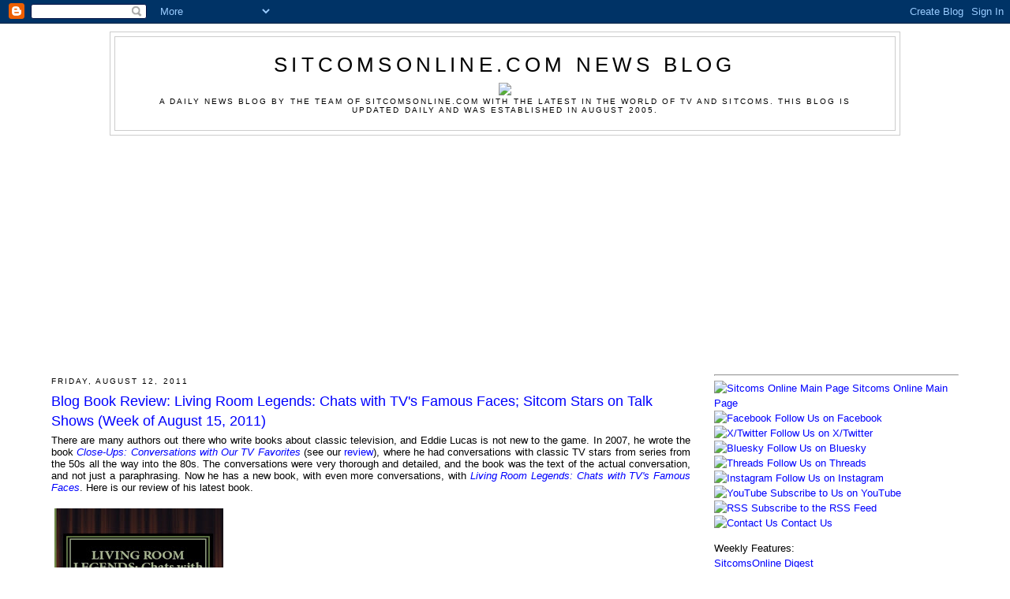

--- FILE ---
content_type: text/html; charset=utf-8
request_url: https://www.google.com/recaptcha/api2/aframe
body_size: 266
content:
<!DOCTYPE HTML><html><head><meta http-equiv="content-type" content="text/html; charset=UTF-8"></head><body><script nonce="YbKhr3OUblzJna_SoKs7UA">/** Anti-fraud and anti-abuse applications only. See google.com/recaptcha */ try{var clients={'sodar':'https://pagead2.googlesyndication.com/pagead/sodar?'};window.addEventListener("message",function(a){try{if(a.source===window.parent){var b=JSON.parse(a.data);var c=clients[b['id']];if(c){var d=document.createElement('img');d.src=c+b['params']+'&rc='+(localStorage.getItem("rc::a")?sessionStorage.getItem("rc::b"):"");window.document.body.appendChild(d);sessionStorage.setItem("rc::e",parseInt(sessionStorage.getItem("rc::e")||0)+1);localStorage.setItem("rc::h",'1769016482322');}}}catch(b){}});window.parent.postMessage("_grecaptcha_ready", "*");}catch(b){}</script></body></html>